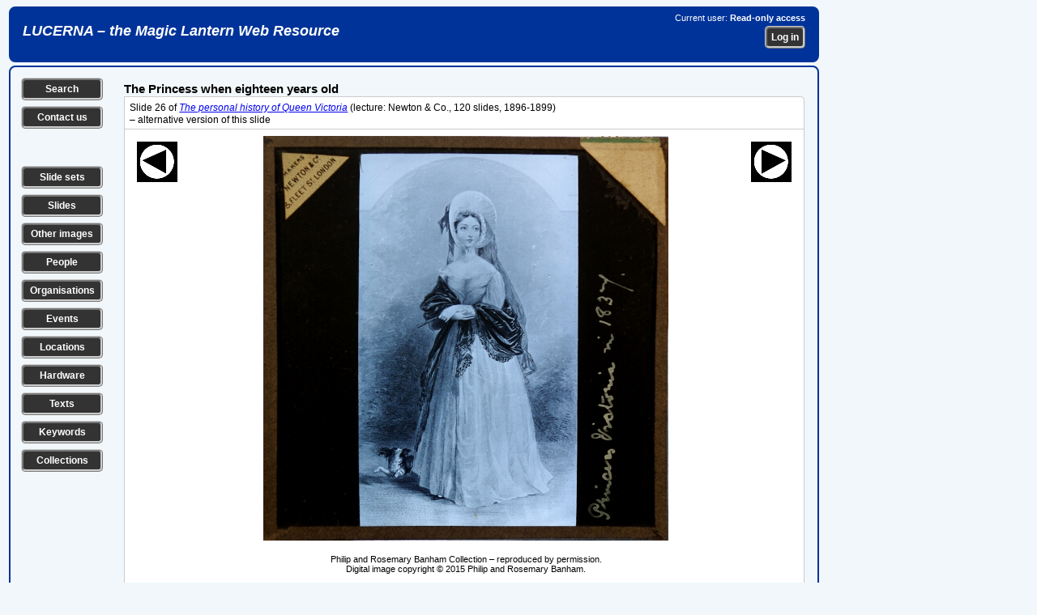

--- FILE ---
content_type: text/html; charset=UTF-8
request_url: https://lucerna.exeter.ac.uk/slide/index.php?id=5099631
body_size: 22248
content:
<!DOCTYPE html><html xmlns="http://www.w3.org/1999/xhtml" lang="en" xml:lang="en"><head><link rel="stylesheet" href="../css/slides.css" type="text/css" media="screen" /><link rel="stylesheet" href="../css/slidesprint.css" type="text/css" media="print" /><meta http-equiv="Content-Type" content="text/html; charset=utf-8" /><script src="//ajax.googleapis.com/ajax/libs/jquery/3.1.1/jquery.min.js" type="text/javascript"></script>  <link rel="stylesheet" href="//code.jquery.com/ui/1.11.4/themes/smoothness/jquery-ui.css" />

  <script src="//code.jquery.com/jquery-1.10.2.js" type="text/javascript"></script>

  <script src="//code.jquery.com/ui/1.11.4/jquery-ui.js" type="text/javascript"></script>


<script type="text/javascript" src="..//tinymce_4.1.2/tinymce/js/tinymce/tinymce.min.js"></script><script type="text/javascript">
tinymce.init({
    selector: "textarea",
	plugins: "link",
	menubar : false,
	statusbar : false,
    toolbar: "undo redo | bold italic underline | bullist numlist",
	height: 80
});
</script>
<script type="text/javascript">
  (function(i,s,o,g,r,a,m){i['GoogleAnalyticsObject']=r;i[r]=i[r]||function(){
  (i[r].q=i[r].q||[]).push(arguments)},i[r].l=1*new Date();a=s.createElement(o),
  m=s.getElementsByTagName(o)[0];a.async=1;a.src=g;m.parentNode.insertBefore(a,m)
  })(window,document,'script','//www.google-analytics.com/analytics.js','ga');

  ga('create', 'UA-60915884-1', 'auto');
  ga('send', 'pageview');

</script><script type="text/javascript">

// ========================================================
// do the Ajax stuff for a location 
$(document).ready(function()
{    
    // location 1
    $(".chooselocationtag1").change(function()
    {
        var dataString = "locationid1="+ $(this).val();
        $.ajax
        ({
            type: "POST",
            url: "../layout/ajax-locationstreetlookup.php",
            data: dataString,
            contentType: "application/x-www-form-urlencoded;charset=ISO-8859-1",           
            cache: false,
            success: function(html)
            {
                $(".choosesublocationtag1").html(html);
            } 
        });
    });
    // location 2   
    $(".chooselocationtag2").change(function()
    {
        var dataString = "locationid2="+ $(this).val();
        $.ajax
        ({
            type: "POST",
            url: "../layout/ajax-locationstreetlookup.php",
            data: dataString,
            contentType: "application/x-www-form-urlencoded;charset=ISO-8859-1",
            cache: false,
            success: function(html)
            {
                $(".choosesublocationtag2").html(html);
            } 
        });
    });     
});    

// ========================================================
// do the Ajax stuff for an image tag 
$(document).ready(function()
{
    // tag 1
    $(".choosetag1").change(function()
    {
        var dataString = "tagid1="+ $(this).val();
        $.ajax
        ({
            type: "POST",
            url: "../layout/ajax-keywordtaglookup.php",
            data: dataString,
            contentType: "application/x-www-form-urlencoded;charset=ISO-8859-1",
            cache: false,
            success: function(html)
            {
                $(".choosesubtag1").html(html);
            } 
        });
    });
    // tag 2   
    $(".choosetag2").change(function()
    {
        var dataString = "tagid2="+ $(this).val();
        $.ajax
        ({
            type: "POST",
            url: "../layout/ajax-keywordtaglookup.php",
            data: dataString,
            contentType: "application/x-www-form-urlencoded;charset=ISO-8859-1",
            cache: false,
            success: function(html)
            {
                $(".choosesubtag2").html(html);
            } 
        });
    });
    // tag 3   
    $(".choosetag3").change(function()
    {
        var dataString = "tagid3="+ $(this).val();
        $.ajax
        ({
            type: "POST",
            url: "../layout/ajax-keywordtaglookup.php",
            data: dataString,
            contentType: "application/x-www-form-urlencoded;charset=ISO-8859-1",
            cache: false,
            success: function(html)
            {
                $(".choosesubtag3").html(html);
            } 
        });
    });
    // tag 4   
    $(".choosetag4").change(function()
    {
        var dataString = "tagid4="+ $(this).val();
        $.ajax
        ({
            type: "POST",
            url: "../layout/ajax-keywordtaglookup.php",
            data: dataString,
            contentType: "application/x-www-form-urlencoded;charset=ISO-8859-1",
            cache: false,
            success: function(html)
            {
                $(".choosesubtag4").html(html);
            } 
        });
    });
    // tag 5   
    $(".choosetag5").change(function()
    {
        var dataString = "tagid5="+ $(this).val();
        $.ajax
        ({
            type: "POST",
            url: "../layout/ajax-keywordtaglookup.php",
            data: dataString,
            contentType: "application/x-www-form-urlencoded;charset=ISO-8859-1",
            cache: false,
            success: function(html)
            {
                $(".choosesubtag5").html(html);
            } 
        });
    });                  
});
// ========================================================
// get /select/ of sublocations on choosing a location (town) from first /select/
 $(document).ready(function()
 {
 $(".choosetown").change(function()
 {
var townid=$(this).val();
var dataString = "locationid1="+ townid;

 $.ajax
 ({
 type: "POST",
 url: "../layout/ajax-locationstreetlookup-all.php",
 data: dataString,
 cache: false,
 success: function(html)
 {
 $(".choosestreet").html(html);
 }
 });

 });

 });
// ========================================================
// get /select/ of sublocations on entering part of location name
 $(document).ready(function()
 {
 $(".choosebuilding").keyup(function()
 {
var building=$(this).val();
var dataString2 = "buildingtext='"+ building+"'";

 $.ajax
 ({
 method: "POST",
 url: "../layout/ajax-locationbuildinglookup-all.php",
// data: dataString2,
 data: ({'buildingtext': building}),
 cache: false,
 success: function(html)
 {
 $(".buildinglist").html(html);
 }
 });

 });

 });
 // ========================================================
// get /select/ of sets on entering part of set title
 $(document).ready(function()
 {
 $(".chooseset").keyup(function()
 {
var set=$(this).val();
var dataString2 = "settext='"+ set+"'";

 $.ajax
 ({
 method: "POST",
 url: "../layout/ajax-settextlookup.php",
// data: dataString2,
 data: ({'settext': set}),
 cache: false,
 success: function(html)
 {
 $(".setlist").html(html);
 }
 });

 });

 });
  // ========================================================
// get /select/ of slides in a chosen slide set
 $(document).ready(function()
 {
 $(".setlist").change(function()
 {
var setid=$(this).val();
var dataString2 = "setid='"+ setid+"'";

 $.ajax
 ({
 method: "POST",
 url: "../layout/ajax-setslidelookup.php",
// data: dataString2,
 data: ({'setid': setid}),
 cache: false,
 success: function(html)
 {
 $(".slidelist").html(html);
 }
 });

 });

 });
// ========================================================
// get /select/ of events on choosing a type of event from first /select/ 
// xxx can't get this to work...
 $(document).ready(function()
 {
 $(".eventgroupid").change(function()
 {
var groupid=$(this).val();
var dataString = "groupid="+ groupid;

 $.ajax
 ({
 type: "POST",
 url: "../layout/ajax-eventlookup.php",
 data: dataString,
 cache: false,
 success: function(html)
 {
 $(".chooseevent").html(html);
 }
 });
 });
 });
// ========================================================
// get /select/ of events on choosing a location (town) from first /select/
 $(document).ready(function()
 {
 $(".eventtown").change(function()
 {
var townid=$(this).val();
var dataString = "townid="+ townid;

 $.ajax
 ({
 type: "POST",
 url: "../layout/ajax-eventlookup.php",
 data: dataString,
 cache: false,
 success: function(html)
 {
 $(".chooseevent").html(html);
 }
 });
 });
 }); 
// ========================================================
// get /select/ of events from part of event title 
  $(document).ready(function()
 {
 $(".eventwords").keyup(function() 
 {
var eventwords=$(this).val();
var dataString = "eventwords="+ eventwords;

 $.ajax
 ({
 method: "POST",
 url: "../layout/ajax-eventlookup.php",
 data: ({'eventwords': eventwords}),
 cache: false,
 success: function(html)
 {
 $(".chooseevent").html(html);
 }
 });
 });
 }); 
// ========================================================
// get /select/ of people from part of person names 
  $(document).ready(function()
 {
 $(".personwords").keyup(function() 
 {
var personwords=$(this).val();
var dataString = "personwords="+ personwords;

 $.ajax
 ({
 method: "POST",
 url: "../layout/ajax-personlookup.php",
 data: ({'personwords': personwords}),
 cache: false,
 success: function(html)
 {
 $(".chooseperson").html(html);
 }
 });
 });
 }); 
// ========================================================
// get /select/ of organisations from part of organisation names 
  $(document).ready(function()
 {
 $(".organisationwords").keyup(function() 
 {
var organisationwords=$(this).val();
var dataString = "organisationwords="+ organisationwords;

 $.ajax
 ({
 method: "POST",
 url: "../layout/ajax-organisationlookup.php",
 data: ({'organisationwords': organisationwords}),
 cache: false,
 success: function(html)
 {
 $(".chooseorganisation").html(html);
 }
 });
 });
 });  
// ========================================================
// get /select/ of texts from part of text title 
  $(document).ready(function()
 {
 $(".textwords").change(function() 
 {
var textwords=$(this).val();
var dataString = "textwords="+ textwords;

 $.ajax
 ({
 method: "POST",
 url: "../layout/ajax-textlookup.php",
 data: ({'textwords': textwords}),
 cache: false,
 success: function(html)
 {
 $(".choosetext").html(html);
 }
 });
 });
 });
 // ========================================================
// get /select/ of series from part of series title 
  $(document).ready(function()
 {
 $(".serieswords").change(function() 
 {
var serieswords=$(this).val();
var dataString = "serieswords="+ serieswords;

 $.ajax
 ({
 method: "POST",
 url: "../layout/ajax-serieslookup.php",
 data: ({'serieswords': serieswords}),
 cache: false,
 success: function(html)
 {
 $(".chooseseries").html(html);
 }
 });
 });
 });
// ========================================================
// get /select/ of hardware from part of hardware title 
  $(document).ready(function()
 {
 $(".hardwarewords").change(function() 
 {
var hardwarewords=$(this).val();
var dataString = "hardwarewords="+ hardwarewords;

 $.ajax
 ({
 method: "POST",
 url: "../layout/ajax-hardwarelookup.php",
 data: ({'hardwarewords': hardwarewords}),
 cache: false,
 success: function(html)
 {
 $(".choosehardware").html(html);
 }
 });
 });
 });  
// ========================================================
// select or deselect all checkboxes together
function checkAll(ele)
{      
     if (ele.checked) {
         $('.makelist:input:checkbox').each(function() { this.checked = true; });         
     } else {
         $('.makelist:input:checkbox').each(function() { this.checked = false; });
     }
}

// ========================================================
// make a list of items by ticking checkboxes
$(document).ready(function () {
	/* Get the checkboxes values based on the class attached to each check box */
	$(".makelist").change(function() {
	    makeIDList();

    function makeIDList(){
	/* declare a checkbox array */
	var makelistArray = [];
	
	/* look for all checkboxes that have a class 'makelist' attached to it and check if it was checked */
	$(".makelist:checked").each(function() {
		makelistArray.push($(this).val());
	});
	
	/* join the array separated by the comma */
	var listmade = makelistArray.join(',');    
    var dataString = "listmade="+ listmade;

	/* check if there are selected checkboxes, by default the length is 0 */
	if(listmade.length > 0){
        $.ajax
        ({
        type: "POST",
        url: "../layout/ajax-makeidlist.php",     
        data: dataString,
        cache: false,
        success: function(data)
        {
        $(".itemlistsel").html(data);
        }
        });
	}
}
});
});

// ========================================================    
// clear all the content of a form on loading the page
function ClearForm(){
    document.getElementById("searchform").reset();  
}

// ========================================================    
// show or hide the helptip box(es) for editing pages 
function edithelp(thisidname)
{
    var helpboxes = document.getElementsByClassName('helpbox'), i = 0, len = helpboxes.length;
    for (i; len > i; i++)
    {
        helpboxes[i].style.display = 'none';        
    }
    document.getElementById(thisidname).style.display = 'block'; 
};

// ========================================================    
// show or hide the helptip box(es) for public pages 
function publichelp(thisidname)
{
    var helpboxes = document.getElementsByClassName('helpbox'), i = 0, len = helpboxes.length;
    for (i; len > i; i++)
    {
        helpboxes[i].style.display = 'none';        
    }
    document.getElementById(thisidname).style.display = 'block'; 
};

// ========================================================    
// show a div by checking a checkbox or clicking an image
function showdiv(thisidname)
{
    var showhides = document.getElementsByClassName('showhide'), i = 0, len = showhides.length;
    for (i; len > i; i++)
    {
        showhides[i].style.display = 'none';        
    }    
  if (document.getElementById(thisidname).style.display === "none") {
    document.getElementById(thisidname).style.display = "block";
  } else {
    document.getElementById(thisidname).style.display = "none";
  }    
};

// ========================================================    
// show the next main item /select/ box when a first one is changed
function shownextselect(select){
    document.getElementById(select).style.display = "block";
};

</script><title>Individual slide record</title></head><body><div class="banner"><div class="bannerleft"><h1><a href="/index.php">LUCERNA &ndash; the Magic Lantern Web Resource</a></h1></div><div class="bannerright"><p>Current user: <strong>Read-only access</strong></p><form method="post" action="../login.php"><p><input name="referer" type="hidden" value="/slide/index.php?id=5099631" /><input class="button" name="login" type="submit" value="Log in" /></p></form></div></div><div class="data-show">
<div class="leftcolumn"><p class="leftbutton"><a href="../options.php?language=EN" title="Search the Lucerna database" class="leftbutton">Search</a></p><p class="leftbutton"><a href="../contact.php?language=EN" title="Contact us with a question or comment" class="leftbutton">Contact us</a></p><p>&nbsp;</p><p class="leftbutton"><a href="../set/set-search.php?language=EN" title="Search for slide sets" class="leftbutton">Slide sets</a></p><p class="leftbutton"><a href="../slide/slide-search.php?language=EN" title="Search for individual slides" class="leftbutton">Slides</a></p><p class="leftbutton"><a href="../image/image-search.php?language=EN" title="Search for other types of image" class="leftbutton">Other images</a></p><p class="leftbutton"><a href="../person/person-search.php?language=EN" title="Search for individual people" class="leftbutton">People</a></p><p class="leftbutton"><a href="../organisation/organisation-search.php?language=EN" title="Search for organisations, companies etc." class="leftbutton">Organisations</a></p><p class="leftbutton"><a href="../event/event-search.php?language=EN" title="Search for events, shows, exhibitions etc." class="leftbutton">Events</a></p><p class="leftbutton"><a href="../location/location-search.php?language=EN" title="Search for locations, addresses of premises etc." class="leftbutton">Locations</a></p><p class="leftbutton"><a href="../hardware/hardware-search.php?language=EN" title="Search for equipment, hardware, accessories etc." class="leftbutton">Hardware</a></p><p class="leftbutton"><a href="../text/text-search.php?language=EN" title="Search for texts, readings, reference sources etc." class="leftbutton">Texts</a></p><p class="leftbutton"><a href="../keyword/keyword-search.php?language=EN" title="Search for subjects and keywords" class="leftbutton">Keywords</a></p><p class="leftbutton"><a href="../collection/collection-search.php?language=EN" title="Search for collections of lantern-related materials" class="leftbutton">Collections</a></p></div><div class="midcolumn"><h1>The Princess when eighteen years old</h1><div class="datatabletabbed"><div class="datatablerowodd"><div class="datatablefullnotop"><p>Slide 26 of <a href="../set/index.php?language=EN&amp;id=3008732"><em>The personal history of Queen Victoria</em></a> (lecture: Newton &amp; Co., 120 slides, 1896-1899)</p> &ndash; alternative version of this slide</div></div></div><div class="datatablesquare"><div class="datatablerowodd"><div class="datatableslidesleftbar"><a href="index.php?language=EN&amp;id=5099630"><img src="../layout/previous.gif" alt="Previous slide in this set" title="Previous slide in this set"/></a></div><div class="datatableslidesnotop"><img src="../imagebank/slide/5099/5099631a.jpg" border="0" height="500" alt="The Princess when eighteen years old" title="The Princess when eighteen years old" /></div><div class="datatableslidesrightbar"> <a href="index.php?language=EN&amp;id=5099632"><img src="../layout/next.gif" alt="Next slide in this set" title="Next slide in this set" /></a><br /><br /><br /><br /></div></div></div><div class="datatablesquarenotop"><div class="datatablesmallrowodd"><div class="datatablefullnotopcenter"><p class="caption">Philip and Rosemary Banham Collection &ndash; reproduced by permission.<br />Digital image copyright &copy; 2015 Philip and Rosemary Banham.</p></div></div></div><div class="datatablesquarenotop"><div class="datatablerowodd"><div class="datatableleft">Format</div><div class="datatablefull"><a href="../slidetype/index.php?language=EN&amp;id=5000286">standard glass slide: 3¼ inches (83mm) square</a></div></div><div class="datatablerowodd"><div class="datatableleft">Type of image</div><div class="datatablefull">drawing / painting / print</div></div><div class="datatablerowodd"><div class="datatableleft">Dimensions</div><div class="datatablefull">height 3.25 inches (8.3 cm), width 3.25 inches (8.3 cm)<br />(all dimensions are nominal; individual examples of this slide may have varied slightly from these values).</div></div><div class="datatablerowodd"><div class="datatableleft">Material(s)</div><div class="datatablefull">glass / paper</div></div><div class="datatablerowodd"><div class="datatableleft">Production process</div><div class="datatablefull">photography, on glass substrate</div></div><div class="datatablerowodd"><div class="datatableleft">Person shown</div><div class="datatablefull"><p><a href="../person/index.php?language=EN&amp;id=6002540">VICTORIA, Queen </a>&nbsp;&nbsp;(1819-1901)</p></div></div><div class="datatablerowodd"><div class="datatableleft">Collections</div><div class="datatablefull"><p>Example in Philip Banham Collection</p></div></div></div><div class="datatablebottom"><div class="datatablerowodd"><div class="datatableleftnobottom">Lucerna ID &nbsp;5099631</div><div class="datatablefullnotop"><p>Record created by Richard Crangle. Last updated 21&nbsp;November 2015</p></div></div></div><div class="bottomlinks"><p class="bottombutton"><a href="slide-search.php" class="bottombutton">Search for another slide</a>
<a href="javascript:self.print();" class="bottombutton">Print this record</a>
</p></div><div class="datatablebottomblurbs">
<div class="datatablerownotop"><div class="datatablefull"><p><strong>How to cite this record:</strong> all the information in Lucerna is freely available for use for any legal non-commercial purpose. 
    If you use any of the information or any images from this page, please credit Lucerna in the following (or an equivalent) style:</p><p>&nbsp;&nbsp;<strong>Lucerna Magic Lantern Web Resource, <em>lucerna.exeter.ac.uk</em>, item 5099631. Accessed 16 January 2026.</strong></p></div></div><div class="datatablerow"><div class="datatablefull"><p>All Lucerna data is published in good faith as the latest known version of the information, but without any guarantee as to its accuracy or completeness. If you can correct or add to our information, or supply any images, please <a href="../contact.php">Contact us</a>.</p></div></div><div class="datatablerow"><div class="datatablefull"><p><strong>Using images from Lucerna:</strong> all the digital images on the Lucerna site are available to use for any legal non-commercial 
    purpose, free of charge, if you acknowledge their source and include any copyright statement as it appears under the image. 
    The images are relatively low-resolution, and not intended for print reproduction or projection. 
    If you need a higher-resolution version of the image(s) on this page, please <a href="../contact.php">Contact us</a> to ask about availability.
</p></div></div></div></div><div class="rightcolumn"></div></div><div class="footer"><div class="footerleft"><img height="32" width="88" src="../images/wcag2AAA-blue.png" title="Level Triple-A conformance, W3C WAI Web Content Accessibility Guidelines 2.0" alt="Level Triple-A conformance, W3C WAI Web Content Accessibility Guidelines 2.0" />&nbsp;&nbsp;<img style="border:0;width:88px;height:31px" src="../images/vcss-blue.gif" title="Valid CSS Level 3" alt="Valid CSS Level 3" /></div><div class="footerright"><form class="footerform" method="post" action="../privacy.php"><input class="button" name="button" type="submit" title="Lucerna Privacy Policy" value="Privacy Policy" />
</form><form class="footerform" method="post" action="../statement.php"><input class="button" name="button" type="submit" title="Formal statement about Lucerna" value="About us" />
</form></div></div></body></html>

--- FILE ---
content_type: text/css
request_url: https://lucerna.exeter.ac.uk/css/slides.css
body_size: 66905
content:
/* ============================== */
/* = GENERAL PAGE LAYOUT STYLES = */
/* ============================== */
body {
	background-color: #f1f7fb;
}
/* ============================== */
.banner {	
	background-color:#039;
	border-top:#039 2px solid;
	border-right:#039 2px solid;
	border-bottom:#039 2px solid;
	border-left:#039 2px solid;
    border-radius: 8px;
	margin:0px 0px 4px 3px;
    height: 65px;
	width: 996px;
    overflow: hidden;    
}
.bannerwide {	
	background-color:#039;
	border-top:#039 2px solid;
	border-right:#039 2px solid;
	border-bottom:#039 2px solid;
	border-left:#039 2px solid;
    border-radius: 8px;
	margin:0px 0px 4px 3px;
    height: 65px;
	width: 1350px;
    overflow: hidden;    
}
.bannerleft {
    float: left;
	text-align: left;
	padding:10px 15px 5px 15px;	
}
.bannerleft h1 {
	font-family: Arial, Helvetica, sans-serif;
	font-size:18px;
    font-weight: bold;
    font-style: italic;
    text-align: left;
	color: #FFFFFF;    
}
.bannerleft h1 a {
	font-family: Arial, Helvetica, sans-serif;
    font-size: 18px;
    font-weight: bold;
    font-style: italic;
    text-align: left;
	color: #FFFFFF;
	text-decoration: none;	       
}
.bannerright {
    float: right;
	text-align: right;
	padding:4px 15px 5px 15px;
}
.bannerright p {
	font-family:Arial, Helvetica, sans-serif;
    font-size: 11px;
	color: #FFFFFF;
    margin: 2px 0px 2px 0px;
}
.bannerannounce {	
	background-color: yellow;
	border-top:#039 2px solid;
	border-right:#039 2px solid;
	border-bottom:#039 2px solid;
	border-left:#039 2px solid;
    border-radius: 8px;
	margin:0px 0px 4px 3px;  
	width: 996px;
    overflow: hidden;    
}
.bannerannounce p {
	font-family:Arial, Helvetica, sans-serif;
    font-size: 14px;
	color: #000000;
	margin:4px 6px 4px 15px;      
}
/* ============================== */
.leftcolumn {
    float: left;
	width: 12%;
	padding: 0px 5px 5px 8px;
    text-align: center;
}
/* ============================== */
.midcolumn {
    float: left;
    width: 85%;   
	padding: 4px 4px 4px 4px;
}
.midcolumnroot {
    float: left; 
    width: 62.5%;      
	padding: 4px 4px 4px 4px;
}
/* ============================== */
.rightcolumn {
    clear: both;
    float: right;
    text-align: center;
}
.rightcolumnroot {
    float: right;
    width: 200px;
    text-align: center;
    word-wrap: break-word;
}
/* ============================== */
/* for images */
.bordered{
    border: 1px solid #cccccc;
}
/* ============================== */
.data-show {
	background-color:#f1f7fb;
	border-top:#039 2px solid;
	border-right:#039 2px solid;
	border-bottom:#039 2px solid;
	border-left:#039 2px solid;
    border-radius: 8px;
	margin:0px 0px 0px 3px;
	padding: 6px 5px 15px 5px;
	width: 986px;
    overflow: hidden;
}
/* drop this when all converted */
#data-show {
	background-color:#f1f7fb;
	border-top:#039 2px solid;
	border-right:#039 2px solid;
	border-bottom:#039 2px solid;
	border-left:#039 2px solid;
    border-radius: 8px;
	margin:0px 0px 0px 3px;
	padding: 6px 5px 15px 5px;
	width: 986px;
    overflow: hidden;
}/**/
.showhide {
    display: none;
}
.data-edit {
	background-color:#f1f7fb;
	border-top:#CCCCCC 0px solid;
	border-right:#CCCCCC 2px solid;
	border-bottom:#CCCCCC 2px solid;
	border-left:#CCCCCC 2px solid;
    border-radius: 0px 0px 8px 8px;
	margin: 0px 0px 4px 3px;    
	padding: 5px 5px 15px 5px;
	width: 986px;
    float: left;
}
.data-edit-right {
	background-color:#f1f7fb;
	border-top:#CCCCCC 0px solid;
	border-right:#CCCCCC 2px solid;
	border-bottom:#CCCCCC 2px solid;
	border-left:#CCCCCC 2px solid;
    border-radius: 0px 0px 8px 8px;
	margin: 0px 0px 4px 1015px;    
	padding: 5px 5px 15px 5px;
	width: 328px;
}
/* drop this when all converted */
#data-edit {
	background-color:#f1f7fb;
	border-top:#CCCCCC 0px solid;
	border-right:#CCCCCC 4px solid;
	border-bottom:#CCCCCC 4px solid;
	border-left:#CCCCCC 4px solid;
	margin:0px 0px 0px 3px;
	padding: 10px 5px 15px 5px;
	width: 986px;
}/**/
/* ============================== */
.topblurb {
    float: left; 
    width: 40%;
    padding: 0px 6px 4px 0px;
    margin: 0px 0px 14px 0px; 
    overflow: hidden;               
}
.topblurbflush {
    float: left; 
    width: 40%;
    padding: 0px 6px 4px 0px;
    margin: 0px 0px 0px 0px; 
    overflow: hidden;               
}
.topblurb60 {
    float: left; 
    width: 60%;
    padding: 0px 6px 4px 0px;
    margin: 0px 0px 14px 0px; 
    overflow: hidden;               
}
.topblurbwider {
    float: left; 
    width: 80%;
    padding: 0px 6px 4px 0px;
    margin: 0px 0px 14px 0px; 
    overflow: hidden;               
}
.topblurbnarrow {
    float: left; 
    width: 15%;
    padding: 0px 6px 4px 0px;
    margin: 0px 0px 14px 0px; 
    overflow: hidden;               
}
.topblurbannounce {
    float: left; 
    width: 80%;
    padding: 0px 6px 4px 0px;
    margin: 0px 0px 14px 0px; 
    overflow: hidden;   
	background-color:yellow;
	border-top:#039 1px solid;
	border-right:#039 1px solid;
	border-bottom:#039 1px solid;
	border-left:#039 1px solid;
    border-radius: 8px;      
}
.topblurbannouncecalmer {
    float: left; 
    width: 97.5%;
    padding: 6px 10px 6px 10px;
    margin: 0px 0px 14px 0px; 
    overflow: hidden; 
	font-family:Arial, Helvetica, sans-serif;    
    font-size:11px;   
	background-color: #FFFF80;
	border-top:#039 1px solid;
	border-right:#039 1px solid;
	border-bottom:#039 1px solid;
	border-left:#039 1px solid;
    border-radius: 8px;      
}
.topblurbannounce p {
	font-size:13px;
    padding: 3px 10px 3px 10px;    
}
.topblurb h2, .topblurbwider h2 {
	font-family:Arial, Helvetica, sans-serif;
	font-size:13px;
	font-weight:bold;
    font-style: italic;
	margin-top:4px;	
	margin-bottom:1px;
}
.topblurb ul, .topblurbwider ul {	    
    padding-right:14px;
    padding-bottom:0px;
    padding-left:24px;    
}
.topblurb li, .topblurbwider li {        
	font-family:Arial, Helvetica, sans-serif;
	font-size:13px;
	padding-top:3px;  
	padding-bottom:3px;	
}
/* ============================== */
.topblurb-edit {
	background-color:#CCCCCC;
	border-top:#CCCCCC 2px solid;
	border-right:#CCCCCC 2px solid;
	border-bottom:#CCCCCC 0px solid;
	border-left:#CCCCCC 2px solid;
    border-radius: 8px 8px 0px 0px;
	margin: 4px 0px 0px 3px;    
	padding: 10px 5px 10px 5px;
	width: 986px;
    height: 60px;    
}
.topblurb-edit-wide {
	background-color:#CCCCCC;
	border-top:#CCCCCC 2px solid;
	border-right:#CCCCCC 2px solid;
	border-bottom:#CCCCCC 0px solid;
	border-left:#CCCCCC 2px solid;
    border-radius: 8px 8px 0px 0px;
	margin: 4px 0px 0px 3px;    
	padding: 10px 5px 10px 5px;
	width: 1340px;
    height: 60px;    
}
.topblurb-editleft {
	background-color:#CCCCCC;    
    float: left;
	text-align: left;    
    width: 55%;
	padding: 0px 5px 5px 3px;
	margin: 0px 10px 0px 0px;       	
}
.topblurb-editmiddle {
	background-color:#CCCCCC;    
    float: left;
	text-align: center;    
    width: 13%;    
	padding:0px 5px 5px 25px;	
}
.topblurb-editright {
	background-color:#CCCCCC;     
    float: right;
	text-align: right;
    width: 23%;    
	padding:0px 5px 5px 5px;
}
.topblurb-edit p, .topblurb-edit-wide p {
	font-family:Arial, Helvetica, sans-serif;
    font-size: 12px;
	font-weight:bold;    
	color: #000000;
    margin: 2px 0px 2px 0px;
}

/* drop all these when all changed to edittable */
table.tabBar {
	background:#CCCCCC;    
	width:950px;	
	border:1px solid #CCCCCC;	
	border-collapse:collapse;	
}
td.tabBar {
	background-color:#CCCCCC;
	border: 1px solid #CCCCCC;
	padding: 2px 4px 2px 4px;		
	font-family:Arial, Helvetica, sans-serif;
	font-size:12px;	
}
#tabBar {
	background-color:#CCCCCC;
	margin:0px 0px 0px 3px;
	padding: 0px 0px 4px 4px;
	width: 1000px;
}
#tabBar a {
	font-weight: bold;
	color: #FFFFFF;
	font-size:10px;	
	font-family: Arial, Helvetica, sans-serif;
	background-color: #039;
	text-decoration: none;	
	padding: 5px 5px 5px 5px; 
}
#tabBar a.headerimage {
	color: #FFFFFF;
	float: right;
	font-size:10px;	
	text-decoration: none;	
	padding: 0px 5px 0px 0px; 
}
#tabBar a.langswitch {
	color: #FFFFFF;
	font-size:20px;	
	text-decoration: none;	
	background-color: #CCCCCC;    
	padding: 0px 0px 0px 0px; 
}
#tabBar a:hover {
	background-color: #006699;
	color: #F9F854;
}
#tabBar a.selected {
	color: #000000;
	font-weight: bold;
	background-color: #f1f7fb;	
	border-color: #039;
}
#tabBar a.selected:hover {
	color: #F9F854;		
}

#tabBar h1 {
	padding: 5px 0px 15px 4px;
}
#tabBar h1 a {
	font-size:14px;	
	font-weight:bold;
	font-family: Arial, Helvetica, sans-serif;
	color:#000000;
	text-decoration: none;	
	background-color:#CCCCCC;	
	padding: 4px 0px 0px 0px; 
}
#tabBar h1 a:hover {
	background-color: #CCCCCC;
	color: #F9F854;
}
/**/
/* ============================== */
.bottomlinks {
    float: left; 
    width: 100%;
    padding: 0px 6px 4px 0px;
    margin: 0px 0px 14px 0px; 
    overflow: hidden;   
    clear: both;            
}
/* ============================== */
.searchtips {
    float: right; 
    width: 54%;
    border-top: 1px solid #039;
    border-right: 1px solid #039;
    border-bottom: 1px solid #039;
    border-left: 1px solid #039;
    border-radius: 5px; 
    padding: 4px 6px 0px 6px;
    margin: 6px 0px 14px 0px;      
    overflow: hidden;              
}
.searchtips h2 {
	font-family:Arial, Helvetica, sans-serif;
	font-size:13px;
	font-weight:bold;
    font-style: italic;
	margin-top:4px;	
	margin-bottom:1px;
}
.searchtips ul {	    
    padding-right:14px;
    padding-bottom:0px;
    padding-left:24px;    
}
.searchtips li {
    border-top: 1px solid #CCCCCC;        
	font-family:Arial, Helvetica, sans-serif;
	font-size:12px;
	padding-top:3px;  
	padding-bottom:3px;	
}
/* ============================== */
.searchtable {
    float: left; 
    width: 100%;    
	background-color: #cccccc;     
	font-family:Arial, Helvetica, sans-serif;
	font-size:11px;
    border-left: 1px solid #CCCCCC; 
    border-right: 1px solid #CCCCCC;  
    border-bottom: 1px solid #CCCCCC;  
    border-radius: 5px;      
    padding: 0px 0px 0px 0px;
    margin: 0px 0px 14px 0px;      
    overflow: hidden;  
    clear: both;     
}
.searchtableheadleft {
    float: left; 
    vertical-align: top;
    width: 65%;
	background-color: #cccccc;     
	font-family:Arial, Helvetica, sans-serif;
	font-size:13px;
	font-weight:bold;     
    padding: 4px 6px 4px 6px;
    margin: 0px 0px 0px 0px;   
    overflow: hidden;       
}
.searchtableheadright {
    float: right; 
    vertical-align: top;
    width: 30%;
	background-color: #cccccc;     
	font-family:Arial, Helvetica, sans-serif;
	font-size:13px;
	font-weight:bold;    
    text-align: right; 
    padding: 4px 6px 4px 6px;
    margin: 0px 0px 0px 0px;   
    overflow: hidden;       
}
.searchtablerow {
    float: left; 
    width: 100%;
	background-color: #ffffff;
    border-top: 1px solid #CCCCCC;              
    margin: 0px 0px 0px 0px;   
    overflow: hidden;       
}
.searchtablerownotop {
    float: left; 
    width: 100%;
	background-color: #ffffff;             
    margin: 0px 0px 0px 0px;   
    overflow: hidden;       
}
.searchtableicon {
    float: left; 
    width: 2%;    
	background-color: #ffffff;     
	font-family:Arial, Helvetica, sans-serif;
	font-size:11px;
	font-weight:bold;     
    padding: 4px 6px 4px 6px;
    margin: 0px 0px 0px 0px;   
    overflow: hidden;  
}
.searchtableleft {
    float: left; 
    width: 17%;
	background-color: #ffffff;     
	font-family:Arial, Helvetica, sans-serif;
	font-size:11px;    
    padding: 4px 6px 4px 6px;
    margin: 0px 0px 0px 0px;   
    overflow: hidden;     
}
.searchtablelefttop {
    float: left; 
    width: 17%;
	background-color: #ffffff;    
    border-top: 1px solid #CCCCCC;       
	font-family:Arial, Helvetica, sans-serif;
	font-size:11px;    
    padding: 4px 6px 4px 6px;
    margin: 0px 0px 0px 0px;   
    overflow: hidden;     
}
.searchtablemid {
    float: left;
	background-color: #ffffff;     
	font-family:Arial, Helvetica, sans-serif;
	font-size:11px;    
    padding: 4px 6px 4px 6px;
    margin: 0px 0px 0px 0px;      
    overflow: hidden;       
}
.searchtablemidtop {
    float: left;
	background-color: #ffffff;  
    border-top: 1px solid #CCCCCC;         
	font-family:Arial, Helvetica, sans-serif;
	font-size:11px;    
    padding: 4px 6px 4px 6px;
    margin: 0px 0px 0px 0px;      
    overflow: hidden;       
}
.searchtablemidtoplong {
    float: left;
    width: 60%;
	background-color: #ffffff;  
    border-top: 1px solid #CCCCCC;         
	font-family:Arial, Helvetica, sans-serif;
	font-size:11px;    
    padding: 4px 6px 4px 6px;
    margin: 0px 0px 0px 0px;      
    overflow: hidden;       
}
.searchtableright {
    float: right; 
	background-color: #ffffff;
	font-family:Arial, Helvetica, sans-serif;
	font-size:11px;    
    text-align: right;
    padding: 4px 6px 4px 16px;
    margin: 0px 0px 0px 0px;   
    overflow: hidden;       
}
/* ============================== */
.resultstable {
    float: left; 
    width: 100%;    
	background-color: #cccccc;     
	font-family:Arial, Helvetica, sans-serif;
    border-left: 1px solid #CCCCCC; 
    border-right: 1px solid #CCCCCC;  
    border-bottom: 1px solid #CCCCCC;  
    border-radius: 5px;      
    padding: 0px 0px 0px 0px;
    margin: 0px 0px 14px 0px;      
    overflow: hidden;  
    clear: both;     
}
.resultstabletabbed {
    display: table;
    width: 100%;           
	font-family:Arial, Helvetica, sans-serif;     
	background-color: #ffffff;  
    border-top: 1px solid #CCCCCC;        
    border-left: 1px solid #CCCCCC; 
    border-right: 1px solid #CCCCCC;
    border-bottom: 1px solid #CCCCCC;      
    border-radius: 0px 5px 5px 5px;      
    padding: 0px 0px 0px 0px;
    margin: 0px 0px 14px 0px;  
    clear: both; 
}    
/* results table head */
/* rows */
.resultstableheadrow {
    float: left; 
    width: 100%;
	background-color: #cccccc;     
	font-family:Arial, Helvetica, sans-serif;
	font-size:12px;
	font-weight:bold;     
    word-wrap: break-word;     
    margin: 0px 0px 0px 0px;   
    overflow: hidden;       
}
/* results table tabs */
.resultstabletab {
	padding: 12px 0px 0px 0px; 
    margin: 0px 0px 0px 0px;
}
.resultstabletab p {
    display: inline-block;
    padding: 4px 2px 4px 6px;
    margin: 0px 0px 0px 0px;  
	font-size:12px;	
	font-family: Arial, Helvetica, sans-serif;       
}
.resultstabletab a {
	font-weight: bold;
	color: #FFFFFF;
	font-size:12px;	
	font-family: Arial, Helvetica, sans-serif;
	background-color: #039;
	text-decoration: none;	
	padding: 5px 5px 5px 5px; 
	border-bottom:#039 1px solid;      
    border-radius: 5px 5px 0px 0px;     
}
.resultstabletab a:hover {
	background-color: #333333;
	color: #F9F854;
}
.resultstabletab a.selected {
	color: #000000;
	font-weight: bold;
	background-color: #ffffff;	
	border-top:#cccccc 1px solid;
	border-right:#cccccc 1px solid;
	border-left:#cccccc 1px solid;
	border-bottom:#ffffff 1px solid;    	
    border-radius: 5px 5px 0px 0px;     	
}
/* cells */
.resultstableheadicon {
    float: left; 
    width: 3%;      
    padding: 4px 6px 4px 6px;  
    overflow: hidden;       
}
.resultstableheadleft {
    float: left; 
    width: 25%;            
    padding: 6px 6px 4px 6px;   
    overflow: hidden;       
}
.resultstableheadshort {
    float: left; 
    width: 5%;      
    text-align: center; 
    padding: 6px 6px 4px 6px;   
    overflow: hidden;       
}
.resultstableheadfull {
    float: left;        
    text-align: left;
    padding: 6px 6px 4px 6px;   
    overflow: hidden;       
}
.resultstablehead5 {
    float: left; 
    width: 5%;       
    text-align: left;   
    padding: 6px 6px 4px 6px;   
    overflow: hidden;       
}
.resultstablehead10 {
    float: left; 
    width: 10%;       
    text-align: left;   
    padding: 6px 6px 4px 6px;   
    overflow: hidden;       
}
.resultstablehead15 {
    float: left; 
    width: 15%;       
    text-align: left;   
    padding: 6px 6px 4px 6px;   
    overflow: hidden;       
}
.resultstablehead20 {
    float: left; 
    width: 20%;       
    text-align: left;   
    padding: 6px 6px 4px 6px;   
    overflow: hidden;       
}
.resultstablehead25 {
    float: left; 
    width: 25%;       
    text-align: left;   
    padding: 6px 6px 4px 6px;   
    overflow: hidden;       
}
.resultstablehead30 {
    float: left; 
    width: 30%;       
    text-align: left;   
    padding: 6px 6px 4px 6px;   
    overflow: hidden;       
}
.resultstablehead35 {
    float: left; 
    width: 35%;       
    text-align: left;   
    padding: 6px 6px 4px 6px;   
    overflow: hidden;       
}
.resultstablehead40 {
    float: left; 
    width: 40%;       
    text-align: left;   
    padding: 6px 6px 4px 6px;   
    overflow: hidden;       
}
.resultstablehead45 {
    float: left; 
    width: 45%;       
    text-align: left;   
    padding: 6px 6px 4px 6px;   
    overflow: hidden;       
}
.resultstablehead55 {
    float: left; 
    width: 55%;        
    text-align: left;   
    padding: 6px 6px 4px 6px;   
    overflow: hidden;       
}
.resultstablehead75 {
    float: left; 
    width: 75%;        
    text-align: left;   
    padding: 6px 6px 4px 6px;   
    overflow: hidden;       
}
.resultstableheadmidlong {
    float: left; 
    width: 65%;      
    text-align: left;   
    padding: 6px 6px 4px 6px;   
    overflow: hidden;       
}
.resultstableheadmid {
    float: left; 
    width: 10%;        
    text-align: left;    
    padding: 6px 6px 4px 6px;   
    overflow: hidden;       
}
.resultstableheadright {
    float: right; 
    width: 7%;      
    text-align: center;  
    vertical-align: top;  
    padding: 6px 6px 4px 6px;   
    overflow: hidden;       
}
/* results table body */
/* rows */
.resultstableroweven {
    float: left; 
    width: 100%;
	font-family:Arial, Helvetica, sans-serif;
	font-size:11px;     
    word-wrap: break-word;    
	background-color: #f1f7fb;
    border-top: 1px solid #CCCCCC;              
    margin: 0px 0px 0px 0px;   
    overflow: hidden;       
}
.resultstablerowodd {
    float: left; 
    width: 100%;
	font-family:Arial, Helvetica, sans-serif;
	font-size:11px; 
    word-wrap: break-word;        
	background-color: #ffffff;
    border-top: 1px solid #CCCCCC;              
    margin: 0px 0px 0px 0px;   
    overflow: hidden;       
}
.resultstablerownotopeven {
    float: left; 
    width: 100%;
	font-family:Arial, Helvetica, sans-serif;
	font-size:11px;  
    word-wrap: break-word;       
	background-color: #f1f7fb;             
    margin: 0px 0px 0px 0px;   
    overflow: hidden;       
}
.resultstablerownotopodd {
    float: left; 
    width: 100%;
	font-family:Arial, Helvetica, sans-serif;
	font-size:11px;   
    word-wrap: break-word;      
	background-color: #ffffff;             
    margin: 0px 0px 0px 0px;   
    overflow: hidden;       
}
/* cells */
.resultstableannouncecalmer {
    font-size:11px; 
    padding: 4px 6px 4px 6px;
    margin: 0px 0px 0px 0px; 
    overflow: hidden;
    word-wrap: break-word; 
	background-color: #FFFF80;   
} 
.resultstablefull {
    float: left;  
    padding: 4px 6px 4px 6px;
    margin: 0px 0px 0px 0px;   
    overflow: hidden;     
}
.resultstablecrosshead {
    float: left;  
    padding: 4px 6px 4px 6px;
    margin: 0px 0px 0px 0px;   
    background-color: #cccccc; 
    overflow: hidden;     
}
.resultstableicon {
    float: left; 
    width: 3%;   
    text-align: center;     
    padding: 4px 6px 4px 6px;
    margin: 0px 0px 0px 0px;   
    overflow: hidden;  
}
.resultstable5 {
    float: left; 
    width: 5%;    
    padding: 4px 6px 4px 6px;
    margin: 0px 0px 0px 0px;   
    overflow: hidden;     
}
.resultstable10 {
    float: left; 
    width: 10%;    
    padding: 4px 6px 4px 6px;
    margin: 0px 0px 0px 0px;   
    overflow: hidden;     
}
.resultstable15 {
    float: left; 
    width: 15%;    
    padding: 4px 6px 4px 6px;
    margin: 0px 0px 0px 0px;   
    overflow: hidden;     
}
.resultstable20 {
    float: left; 
    width: 20%;    
    padding: 4px 6px 4px 6px;
    margin: 0px 0px 0px 0px;   
    overflow: hidden;     
}
.resultstable25 {
    float: left; 
    width: 25%;    
    padding: 4px 6px 4px 6px;
    margin: 0px 0px 0px 0px;   
    overflow: hidden;     
}
.resultstable30 {
    float: left; 
    width: 30%;    
    padding: 4px 6px 4px 6px;
    margin: 0px 0px 0px 0px;   
    overflow: hidden;     
}
.resultstable35 {
    float: left; 
    width: 35%;    
    padding: 4px 6px 4px 6px;
    margin: 0px 0px 0px 0px;   
    overflow: hidden;     
}
.resultstable40 {
    float: left; 
    width: 40%;    
    padding: 4px 6px 4px 6px;
    margin: 0px 0px 0px 0px;   
    overflow: hidden;     
}
.resultstable45 {
    float: left; 
    width: 45%;    
    padding: 4px 6px 4px 6px;
    margin: 0px 0px 0px 0px;   
    overflow: hidden;     
}
.resultstable55 {
    float: left;
    width: 55%;                 
    padding: 4px 6px 4px 6px;
    margin: 0px 0px 0px 0px;      
    overflow: hidden;       
}
.resultstable60 {
    float: left;
    width: 60%;                 
    padding: 4px 6px 4px 6px;
    margin: 0px 0px 0px 0px;      
    overflow: hidden;       
}
.resultstable65 {
    float: left;
    width: 65%;                 
    padding: 4px 6px 4px 6px;
    margin: 0px 0px 0px 0px;      
    overflow: hidden;         
}
.resultstable70 {
    float: left;
    width: 70%;                 
    padding: 4px 6px 4px 6px;
    margin: 0px 0px 0px 0px;      
    overflow: hidden;       
}
.resultstable75 {
    float: left;
    width: 75%;                 
    padding: 4px 6px 4px 6px;
    margin: 0px 0px 0px 0px;      
    overflow: hidden;       
}
.resultstablelefttop {
    float: left; 
    width: 25%;  
    border-top: 1px solid #CCCCCC;
    padding: 4px 6px 4px 6px;
    margin: 0px 0px 0px 0px;   
    overflow: hidden;     
}
.resultstableshort {
    float: left;
    width: 5%;        
    text-align: center;  
    padding: 4px 6px 4px 6px;
    margin: 0px 0px 0px 0px;      
    overflow: hidden;       
}
.resultstablemid {
    float: left;
    width: 10%;        
    padding: 4px 6px 4px 6px;
    margin: 0px 0px 0px 0px;      
    overflow: hidden;
}
.resultstablemidlong {
    float: left;
    width: 55%;             
    padding: 4px 6px 4px 6px;
    margin: 0px 0px 0px 0px;      
    overflow: hidden;       
}
.resultstablemidtop {
    float: left;  
    border-top: 1px solid #CCCCCC;          
    padding: 4px 6px 4px 6px;
    margin: 0px 0px 0px 0px;      
    overflow: hidden;       
}
.resultstablemidtoplong {
    float: left;
    width: 55%;
    border-top: 1px solid #CCCCCC;         
    padding: 4px 6px 4px 6px;
    margin: 0px 0px 0px 0px;      
    overflow: hidden;       
}
.resultstableright {
    float: right;    
    text-align: right;
    padding: 4px 6px 4px 4px;
    margin: 0px 0px 0px 0px;   
    overflow: hidden;       
}
.resultstablemidsubrow {
    float: left;
    padding: 2px 6px 4px 6px;     
    overflow: hidden;       
}
/* ============================== */
.datatable {
    display: table;    
    width: 100%;         
	font-family:Arial, Helvetica, sans-serif;     
	background-color: #ffffff;  
    border-top: 1px solid #CCCCCC;        
    border-left: 1px solid #CCCCCC; 
    border-right: 1px solid #CCCCCC;  
    border-bottom: 1px solid #CCCCCC;        
    border-radius: 5px;      
    padding: 0px 0px 0px 0px;
    margin: 0px 0px 0px 0px;  
    clear: both;     
}
.datatabletabbed {
    display: table;
    width: 100%;           
	font-family:Arial, Helvetica, sans-serif;     
        font-size: 12px;
	background-color: #ffffff;  
    border-top: 1px solid #CCCCCC;        
    border-left: 1px solid #CCCCCC; 
    border-right: 1px solid #CCCCCC;  
    border-radius: 0px 5px 0px 0px;      
    padding: 0px 0px 0px 0px;
    margin: 0px 0px 0px 0px;  
    clear: both;     
}
.datatablesquare {
    display: table;
    width: 100%;           
	font-family:Arial, Helvetica, sans-serif;     
	background-color: #ffffff;  
    border-top: 1px solid #CCCCCC;        
    border-left: 1px solid #CCCCCC; 
    border-right: 1px solid #CCCCCC;  
    border-radius: 0px 0px 0px 0px;      
    padding: 0px 0px 0px 0px;
    margin: 0px 0px 0px 0px;  
    clear: both;     
}
.datatablesquarenotop {
    display: table;
    width: 100%;           
	font-family:Arial, Helvetica, sans-serif; 
	background-color: #ffffff;         
    border-left: 1px solid #CCCCCC; 
    border-right: 1px solid #CCCCCC;  
    border-radius: 0px 0px 0px 0px;      
    padding: 0px 0px 0px 0px;
    margin: 0px 0px 0px 0px;  
    clear: both;     
}

.datatablebottom {
    display: table;
    width: 100%;           
	font-family:Arial, Helvetica, sans-serif;     
	background-color: #ffffff; 
    border-top: 1px solid #CCCCCC;          
    border-left: 1px solid #CCCCCC; 
    border-right: 1px solid #CCCCCC;  
    border-bottom: 1px solid #CCCCCC;  
    border-radius: 0px 0px 5px 5px;      
    padding: 0px 0px 0px 0px;
    margin: 0px 0px 0px 0px;  
    clear: both;     
}
.datatablebottomblurbs {
    display: table;
    width: 100%;           
	font-family:Arial, Helvetica, sans-serif;     
	background-color: #ffffff;       
    border-left: 1px solid #CCCCCC; 
    border-right: 1px solid #CCCCCC;  
    border-bottom: 1px solid #CCCCCC;  
    border-radius: 5px 5px 5px 5px;      
    padding: 0px 0px 0px 0px;
    margin: 0px 0px 0px 0px;  
    clear: both;     
}
/* data table tabs */
.datatabletab {
	padding: 12px 0px 4px 0px; 
    margin: 0px 0px 0px 0px;
}
.datatabletab p {
    display: inline-block;
    padding: 4px 2px 4px 6px;
    margin: 0px 0px 0px 0px;  
	font-size:12px;	
	font-family: Arial, Helvetica, sans-serif;       
}
.datatabletab a {
	font-weight: bold;
	color: #FFFFFF;
	font-size:12px;	
	font-family: Arial, Helvetica, sans-serif;
	background-color: #039;
	text-decoration: none;	
	padding: 5px 5px 5px 5px; 
	border-bottom:#039 1px solid;      
    border-radius: 5px 5px 0px 0px;     
}
.datatabletab a:hover {
	background-color: #333333;
	color: #F9F854;
}
.datatabletab a.selected {
	color: #000000;
	font-weight: bold;
	background-color: #ffffff;	
	border-top:#cccccc 1px solid;
	border-right:#cccccc 1px solid;
	border-left:#cccccc 1px solid;
	border-bottom:#ffffff 1px solid;    	
    border-radius: 5px 5px 0px 0px;     	
}
/* data table header */
.datatableheadrow {
    display: table-row;
	font-size:12px; 
	font-weight: bold; 
	background-color: #cccccc;       
    border-top: 1px solid #cccccc;        
    word-wrap: break-word;                
    margin: 0px 0px 0px 0px;        
}
.datatableheadrowfull {
	font-size:12px; 
	font-weight: bold; 
	background-color: #cccccc;       
    border-top: 1px solid #cccccc;        
    word-wrap: break-word;                
    margin: 0px 0px 0px 0px;        
}
.datatableheadrowsmall {
    display: table-row;
	font-size:11px; 
	font-weight: bold;     
	background-color: #cccccc;     
    vertical-align:top;              
    word-wrap: break-word;                
    margin: 0px 0px 0px 0px;        
}
.datatableheadicon {
    display: table-cell; 
    width: 3%;
    font-weight: bold;    
    text-align: center;    
    padding: 4px 6px 4px 6px;
    margin: 0px 0px 0px 0px;       
}
.datatablehead5 {
    display: table-cell; 
    width: 5%;
    font-weight: bold;    
    text-align: left;    
    padding: 4px 6px 4px 6px;
    margin: 0px 0px 0px 0px;       
}
.datatablehead10 {
    display: table-cell; 
    width: 10%;
    font-weight: bold;    
    text-align: left;    
    padding: 4px 6px 4px 6px;
    margin: 0px 0px 0px 0px;       
}
.datatablehead15 {
    display: table-cell; 
    width: 15%;
    font-weight: bold;    
    text-align: left;    
    padding: 4px 6px 4px 6px;
    margin: 0px 0px 0px 0px;       
}
.datatablehead20 {
    display: table-cell; 
    width: 20%;
    font-weight: bold;    
    text-align: left;    
    padding: 4px 6px 4px 6px;
    margin: 0px 0px 0px 0px;       
}
.datatablehead25 {
    display: table-cell; 
    width: 25%;
    font-weight: bold;    
    text-align: left;    
    padding: 4px 6px 4px 6px;
    margin: 0px 0px 0px 0px;       
}
.datatablehead45 {
    display: table-cell; 
    width: 45%;
    font-weight: bold;    
    text-align: left;    
    padding: 4px 6px 4px 6px;
    margin: 0px 0px 0px 0px;       
}
.datatableheadfull {
    display: table-cell;    
    font-weight: bold;            
    padding: 4px 4px 4px 4px;
    margin: 0px 0px 0px 0px;    
    word-wrap: break-word;  
    overflow: hidden;              
}
/* data table body - rows */
.datatablerowcenter {    
    display: table-row;
    width: 98%;
	font-size:12px;        
    word-wrap: break-word;    
    vertical-align:top;       
    text-align: center;            
    margin: 0px 0px 0px 0px;      
}
.datatablerowodd {
    display: table-row;    
	font-size:12px;        
    word-wrap: break-word;    
    vertical-align:top;                   
    margin: 0px 0px 0px 0px;      
}
.datatableroweven {
    display: table-row;
	font-size:12px;  
	background-color: #f1f7fb;
    vertical-align:top;                  
    word-wrap: break-word;                
    margin: 0px 0px 0px 0px;        
}
.datatablerownotop {
    display: table-row;
	font-size:12px;         
    word-wrap: break-word; 
    vertical-align:top;                  
    margin: 0px 0px 0px 0px;        
}
.datatablerownotopcenter {
    display: table-row;
	font-size:12px;         
    text-align: center;
    vertical-align:top;   
    background-color: green;  
    border-left:  5px red solid;             
    margin: 0px 0px 0px 0px;        
}
.datatablesmallrowodd {
    display: table-row;
	font-size:11px; 
    vertical-align:top;              
    word-wrap: break-word;                
    margin: 0px 0px 0px 0px;        
}
.datatablesmallroweven {
    display: table-row;
	font-size:11px; 
    vertical-align:top;        
	background-color: #f1f7fb;           
    word-wrap: break-word;                
    margin: 0px 0px 0px 0px;        
}
.datatablesmallrownotop {
    display: table-row;
	font-size:11px;       
    vertical-align:top;         
    word-wrap: break-word;                
    margin: 0px 0px 0px 0px;        
}
/* data table body - cells */
.datatableannouncecalmer {
    display: table-cell;
    font-size:11px; 
    padding: 4px 2px 4px 6px;
    margin: 0px 0px 0px 0px; 
    overflow: hidden;
    word-wrap: break-word; 
	background-color: #FFFF80;
	border-top:#cccccc 1px solid;
	border-bottom:#cccccc 1px solid;    
}             
.datatableleft {
    display: table-cell; 
    width: 130px;
    vertical-align: top;
	background-color: #cccccc; 
    font-weight: bold;    
    border-bottom: 1px solid #ffffff;     
    padding: 4px 6px 4px 6px;
    margin: 0px 0px 0px 0px;       
}
.datatableleftnotop, .datatableleftnobottom {
    display: table-cell;
    width: 130px;   
    vertical-align: top;    
	background-color: #cccccc; 
    font-weight: bold;       
    padding: 4px 6px 4px 6px;
    margin: 0px 0px 0px 0px;       
}
.datatableicon {
    display: table-cell; 
    width: 3%;  
    text-align: center;  
    vertical-align: top;
    border-top: 1px solid #cccccc;        
    padding: 4px 6px 4px 6px;
    margin: 0px 0px 0px 0px;       
}
.datatableiconnotop {
    display: table-cell; 
    width: 3%;  
    text-align: center;  
    vertical-align: top;     
    padding: 4px 6px 4px 6px;
    margin: 0px 0px 0px 0px;       
}
.datatable5 {
    display: table-cell; 
    width: 5%;  
    text-align: left;        
    padding: 4px 6px 4px 6px;
    border-top: 1px solid #cccccc;      
    margin: 0px 0px 0px 0px;       
}
.datatable5notop {
    display: table-cell;     
    width: 5%;     
    padding: 4px 2px 4px 6px;
    margin: 0px 0px 0px 0px;      
}
.datatable10 {
    display: table-cell; 
    width: 10%;  
    text-align: left;        
    padding: 4px 6px 4px 6px;
    border-top: 1px solid #cccccc;     
    margin: 0px 0px 0px 0px;       
}
.datatable10notop {
    display: table-cell;     
    width: 10%;     
    padding: 4px 2px 4px 6px;
    margin: 0px 0px 0px 0px;      
}
.datatable15 {
    display: table-cell; 
    width: 15%;  
    text-align: left;       
    padding: 4px 6px 4px 6px;
    border-top: 1px solid #cccccc;     
    margin: 0px 0px 0px 0px;       
}
.datatable15notop {
    display: table-cell;     
    width: 15%;     
    padding: 4px 2px 4px 6px;
    margin: 0px 0px 0px 0px;      
}
.datatable20 {
    display: table-cell; 
    width: 20%;  
    text-align: left;       
    padding: 4px 6px 4px 6px;
    border-top: 1px solid #cccccc;     
    margin: 0px 0px 0px 0px;       
}
.datatable20notop {
    display: table-cell;     
    width: 20%;     
    vertical-align: top;      
    padding: 4px 2px 4px 6px;
    margin: 0px 0px 0px 0px;      
}
.datatable25 {
    display: table-cell; 
    width: 25%;  
    text-align: left;       
    padding: 4px 6px 4px 6px;
    border-top: 1px solid #cccccc;     
    margin: 0px 0px 0px 0px;       
}
.datatable25notop {
    display: table-cell;     
    width: 25%;
    vertical-align: top;    
    padding: 4px 2px 4px 6px;
    margin: 0px 0px 0px 0px;      
}
.datatable45 {
    display: table-cell; 
    width: 45%;  
    text-align: left;       
    padding: 4px 6px 4px 6px;
    border-top: 1px solid #cccccc;     
    margin: 0px 0px 0px 0px;       
}
.datatable45notop {
    display: table-cell;     
    width: 45%;     
    vertical-align: top;      
    padding: 4px 2px 4px 6px;
    margin: 0px 0px 0px 0px;      
}
.datatable75 {
    display: table-cell; 
    width: 75%;  
    text-align: left;       
    padding: 4px 6px 4px 6px;
    border-top: 1px solid #cccccc;     
    margin: 0px 0px 0px 0px;       
}
.datatable75notop {
    display: table-cell;     
    width: 75%;     
    padding: 4px 2px 4px 6px;
    margin: 0px 0px 0px 0px;      
}
.datatablefull {
    display: table-cell;   
    border-top: 1px solid #cccccc;              
    padding: 4px 2px 4px 6px;
    margin: 0px 0px 0px 0px;    
    word-wrap: break-word;  
    overflow: hidden;              
}
.datatablefullnotop {
    display: table-cell;      
    padding: 4px 2px 4px 6px;
    margin: 0px 0px 0px 0px;      
}
.datatablefullnotopcenter {
    display: table-cell;   
    text-align: center;   
    padding: 4px 2px 4px 6px;
    margin: 0px 0px 0px 0px;      
}
.datatablesubtable {
    display: table-cell;   
    border-top: 1px solid #cccccc;              
    padding: 0px 0px 0px 0px;
    margin: 0px 0px 0px 0px;    
    word-wrap: break-word;  
    overflow: hidden;              
}
.datatablesubtablenotop {
    display: table-cell;                 
    padding: 0px 0px 0px 0px;
    margin: 0px 0px 0px 0px;    
    word-wrap: break-word;  
    overflow: hidden;              
}
.datatableslides {
    display: table-cell;   
    border-top: 1px solid #cccccc;              
    padding: 4px 2px 4px 6px;
    text-align: center;
    margin: 0px 0px 0px 0px;    
    word-wrap: break-word;          
}
.datatableslideszoom {
    display: table-cell;   
    border-top: 1px solid #cccccc;              
    padding: 4px 2px 4px 6px;
    text-align: center;
    transition: transform 1s;   
    margin: 0px 0px 0px 0px;    
    word-wrap: break-word;          
}
.datatableslidesnotop {
    display: table-cell;     
        
    padding: 6px 2px 4px 6px;
    text-align: center;
    margin: 0px 0px 0px 0px;    
    word-wrap: break-word;               
}
.datatableslidesnotopzoom {
    display: table-cell;      
             
    padding: 6px 2px 4px 6px;
    text-align: center;
    transition: transform 1s;
    margin: 0px 0px 0px 0px;    
    word-wrap: break-word;               
}
.datatableslides img, .datatableslidesnotop img {            
    padding: 2px 2px 2px 2px;              
}
.datatableslides p, .datatableslidesnotop p, .datatableslideszoom p, .datatableslidesnotopzoom p {            
    padding: 120px 0px 0px 0px;    
    font-size: 12px;          
}
.datatableslideszoom:hover, .datatableslidesnotopzoom:hover {
    transform: scale(1.5) translateX(-6%);
}

.datatableslidesleftbar {
    display: table-cell;   
    width: 25px;             
    padding: 15px 0px 0px 15px;
    text-align: left;
    vertical-align: top;
    margin: 0px 0px 0px 0px;    
    word-wrap: break-word;  
    overflow: hidden;              
}
.datatableslidesrightbar {
    display: table-cell;   
    width: 25px;                   
    padding: 15px 15px 0px 0px;
    text-align: right;
    vertical-align: top;
    margin: 0px 0px 0px 0px;    
    word-wrap: break-word;  
    overflow: hidden;              
}
.datatableslidethumb1 {   
    float: left;  
    width: 95%;  
    height: 95px;             
    padding: 4px 6px 4px 6px;
    text-align: center;
    font-size: 11px;
    margin: 0px 0px 0px 0px;   
    word-wrap: break-word;               
}
.datatableslidethumb2 {   
    float: left;  
    width: 48%;   
    height: 95px;            
    padding: 4px 0px 4px 0px;
    text-align: center;
    font-size: 11px;
    margin: 0px 5px 0px 5px;    
    word-wrap: break-word;               
}
.datatableslidethumb4 {   
    float: left;  
    width: 180px;  
    height: 95px;            
    padding: 4px 6px 4px 6px;
    text-align: center;
    font-size: 11px;
    margin: 0px 0px 0px 0px;     
    word-wrap: break-word;               
}
.datatableslidethumb7 {   
    float: left;  
    width: 12%;   
    height: 95px;            
    padding: 4px 6px 4px 6px;
    text-align: center;
    font-size: 11px;
    margin: 0px 0px 0px 0px;     
    word-wrap: break-word;               
}
.datatableslidethumb8 {
    float: left;  
    width: 90px;  
    height: 95px;      
    padding: 4px 6px 4px 6px;
    text-align: center;
    font-size: 11px;
    margin: auto;
    word-wrap: break-word;               
}
.datatablefull p, .datatablefullnotop p, .datatable75 p, .datatable75notop p {
	font-size: 12px;                  
    margin: 0px 0px 0px 0px;   
    padding: 2px 0px 1px 0px;        
}
.datatablefull ul, .datatablefullnotop ul, .datatable75 ul, .datatable75notop ul {
    margin: 0px 0px 0px 10px;   
    padding: 0px 0px 1px 0px;        
}
.datatablefull ol, .datatablefullnotop ol, .datatable75 ol, .datatable75notop ol {
    margin: 0px 0px 0px 10px;   
    padding: 0px 0px 1px 0px;        
}
.datatablefull li, .datatablefullnotop li, .datatable75 li, .datatable75notop li {
	font-size: 12px;                    
    margin: 0px 0px 0px 5px;   
    padding: 2px 0px 1px 0px;        
}
.datatablesubtable p, .datatablesubtablenotop p  {
	font-size: 11px;                  
    margin: 0px 0px 0px 0px;   
    padding: 2px 0px 1px 0px;        
}
.datatablesubtable ul, .datatablesubtablenotop ul {
    margin: 0px 0px 0px 10px;   
    padding: 0px 0px 1px 0px;        
}
.datatablesubtable ol, .datatablesubtablenotop ol {
    margin: 0px 0px 0px 10px;   
    padding: 0px 0px 1px 0px;        
}
.datatablesubtable li, .datatablesubtablenotop li  {
	font-size: 11px;                  
    margin: 0px 0px 0px 0px;   
    padding: 0px 0px 1px 0px;        
}
.datatableimage { 
    display: table-cell;    
    float: right;
    width: 190px;
	background-color: #ffffff; 
    font-size: 11px; 
    text-align: center;   
    border-left: 1px solid #cccccc;    
    border-radius: 0px 5px 0px 0px;     
    padding: 6px 4px 6px 4px;
    margin: 0px 0px 0px 0px;       
}
.datatableimageempty { 
    display: table-cell;    
    float: right;
    width: 190px;
	background-color: #ffffff; 
    font-size: 11px; 
    text-align: center;     
    padding: 6px 4px 6px 4px;
    margin: 0px 0px 0px 0px;       
}
.datatablequotehead {
	font-size: 12px;                  
    margin: 0px 0px 0px 0px;   
    padding: 0px 0px 2px 0px;        
}
.datatablequotebody {
	font-size: 11px;                  
    margin: 0px 6px 2px 6px;   
    padding: 0px 0px 0px 0px;        
}
/* ============================== */
/* edit table general */
.edittable {
    display: table;
    width: 99%;           
	font-family:Arial, Helvetica, sans-serif;     
	background-color: #ffffff;     
    border-left: 1px solid #CCCCCC;      
    border-top: 1px solid #CCCCCC;        
    border-right: 1px solid #CCCCCC;  
    border-radius: 0px 6px 0px 0px;      
    padding: 0px 0px 0px 0px;
    margin: 0px 0px 0px 0px;  
        
    border-spacing: 0;
}
.edittablenew {
    display: table;
    width: 99%;           
	font-family:Arial, Helvetica, sans-serif;     
	background-color: #FFFF99;  
    border-left: 1px solid #CCCCCC;     
    border-top: 1px solid #CCCCCC;        
    border-right: 1px solid #CCCCCC;  
    border-radius: 0px 6px 0px 0px;      
    padding: 0px 0px 0px 0px;
    margin: 0px 0px 0px 0px;      
    border-spacing: 0;
}
.edittablesquare {
    display: table;
    width: 99%;           
	font-family:Arial, Helvetica, sans-serif;     
	background-color: #ffffff;  
    border-left: 1px solid #CCCCCC;    
    border-top: 1px solid #CCCCCC;        
    border-right: 1px solid #CCCCCC;  
    border-radius: 0px 0px 0px 0px;      
    padding: 0px 0px 0px 0px;
    margin: 0px 0px 0px 0px;         
    border-spacing: 0;
}
.edittablesquarenew {
    display: table;
    width: 99%;           
	font-family:Arial, Helvetica, sans-serif;     
	background-color: #FFFF99;  
    border-left: 1px solid #CCCCCC;   
    border-top: 1px solid #CCCCCC;        
    border-right: 1px solid #CCCCCC;  
    border-radius: 0px 0px 0px 0px;      
    padding: 0px 0px 0px 0px;
    margin: 0px 0px 0px 0px;      
    border-spacing: 0;
}
.edittablesquarenotop {
    display: table;
    width: 99%;           
	font-family:Arial, Helvetica, sans-serif;     
	background-color: #ffffff;    
    border-left: 1px solid #CCCCCC;         
    border-right: 1px solid #CCCCCC;  
    border-radius: 0px 0px 0px 0px;      
    padding: 0px 0px 0px 0px;
    margin: 0px 0px 0px 0px;  
    border-spacing: 0;   
}
.edittablesquarenotopnew {
    display: table;
    width: 99%;           
	font-family:Arial, Helvetica, sans-serif;     
	background-color: #FFFF99;    
    border-left: 1px solid #CCCCCC;             
    border-right: 1px solid #CCCCCC;  
    border-radius: 0px 0px 0px 0px;      
    padding: 0px 0px 0px 0px;
    margin: 0px 0px 0px 0px;    
    border-spacing: 0;    
}
.edittablebottom {
    display: table;
    width: 99%;           
	font-family:Arial, Helvetica, sans-serif;     
	background-color: #ffffff;     
    border-left: 1px solid #CCCCCC;    
    border-right: 1px solid #CCCCCC;  
    border-bottom: 1px solid #CCCCCC;  
    border-radius: 0px 0px 6px 6px;      
    padding: 0px 0px 0px 0px;
    margin: 0px 0px 0px 0px;  

    border-spacing: 0;   
}
.edittablebottomnew {
    display: table;
    width: 99%;           
	font-family:Arial, Helvetica, sans-serif;     
	background-color: #FFFF99;         
    border-left: 1px solid #CCCCCC;     
    border-right: 1px solid #CCCCCC;  
    border-bottom: 1px solid #CCCCCC;  
    border-radius: 0px 0px 6px 6px;      
    padding: 0px 0px 0px 0px;
    margin: 0px 0px 0px 0px;  
    clear: both;    
    border-spacing: 0;
}
/* edit table tabs */
.edittabletab {
	padding: 12px 0px 4px 0px; 
    margin: 0px 0px 0px 0px;
}
.edittabletab p {
    display: inline-block;
    padding: 4px 2px 4px 6px;
    margin: 0px 0px 0px 0px;  
	font-size:10px;	
	font-family: Arial, Helvetica, sans-serif;       
}
.edittabletab a {
	font-weight: bold;
	color: #FFFFFF;
	font-size:10px;	
	font-family: Arial, Helvetica, sans-serif;
	background-color: #039;
	text-decoration: none;	
	padding: 5px 5px 5px 5px; 
	border-bottom:#039 1px solid;      
    border-radius: 5px 5px 0px 0px;     
}
.edittabletab a:hover {
	background-color: #333333;
	color: #F9F854;
}
.edittabletab a.selected {
	color: #000000;
	font-weight: bold;
	background-color: #ffffff;	
	border-top:#cccccc 1px solid;
	border-right:#cccccc 1px solid;
	border-left:#cccccc 1px solid;
	border-bottom:#ffffff 1px solid;    	
    border-radius: 5px 5px 0px 0px;     	
}
/* edit table head/body - rows */
.edittablewrapper {
    display: table-row;  
    vertical-align:top;           
}
.edittablewrappercell {
    display: table-cell;  
    vertical-align:top;   
	border-left:#cccccc 1px solid;             
}
.edittablerowhead {
    display: table-row;    
	font-size:11px;        
    word-wrap: break-word;  
	background-color: #cccccc;	      
    vertical-align:top;
    margin: 0px 0px 0px 0px;      
}
.edittablerowheadnew {
    display: table-row;    
	font-size:11px;        
    word-wrap: break-word;  
    background-color: #ffff00;	  
    vertical-align:top;                   
    margin: 0px 0px 0px 0px;      
}
.edittablerowodd {
    display: table-row;    
	font-size:11px;        
    vertical-align:top;     
    word-wrap: break-word;    
    vertical-align:top;                   
    margin: 0px 0px 0px 0px;      
}
.edittableroweven {
    display: table-row;
	font-size:11px; 
    vertical-align:top;        
	background-color: #f1f7fb;           
    word-wrap: break-word;                
    margin: 0px 0px 0px 0px;        
}
.edittablerownotop {
    display: table-row;
	font-size:11px;         
    word-wrap: break-word; 
    vertical-align:top;                  
    margin: 0px 0px 0px 0px;        
}
.edittablesmallrowodd {
    display: table-row;
	font-size:11px; 
    vertical-align:top;              
    word-wrap: break-word;                
    margin: 0px 0px 0px 0px;        
}
.edittablesmallroweven {
    display: table-row;
	font-size:11px; 
    vertical-align:top;        
	background-color: #f1f7fb;           
    word-wrap: break-word;                
    margin: 0px 0px 0px 0px;        
}
.edittablesmallrownotop {
    display: table-row;
	font-size:11px;       
    vertical-align:top;         
    word-wrap: break-word;                
    margin: 0px 0px 0px 0px;        
}
/* edit table body - cells */
.edittableleft {
    display: table-cell; 
    width: 130px;
    vertical-align: top;
	background-color: #cccccc; 
    font-weight: bold;    
    border-top: 1px solid #ffffff;     
    padding: 4px 6px 4px 6px;
    margin: 0px 0px 0px 0px;       
}
.edittableleftnotophead {
    display: table-cell; 
    width: 150px;    
    vertical-align: top;
	background-color: #cccccc; 
    font-weight: bold;           
    padding: 4px 6px 4px 6px;
    margin: 0px 0px 0px 0px;       
}
.edittablerightnotophead {
    display: table-cell; 
    width: 120px;    
    vertical-align: top;
    text-align: center;
	background-color: #cccccc; 
    font-weight: bold;           
    padding: 4px 6px 4px 6px;
    margin: 0px 0px 0px 0px;       
}
.edittableleftnew {
    display: table-cell; 
    width: 130px;
    vertical-align: top;
	background-color: #FFFF00; 
    font-weight: bold;    
    border-top: 1px solid #cccccc; 
    border-right: 1px solid #cccccc;         
    padding: 4px 6px 4px 6px;
    margin: 0px 0px 0px 0px;       
}
.edittableleftthicktopnew {
    display: table-cell; 
    width: 130px;
    vertical-align: top;
	background-color: #FFFF00; 
    font-weight: bold;    
    border-top: 3px solid #cccccc; 
    border-right: 1px solid #cccccc;         
    padding: 4px 6px 4px 6px;
    margin: 0px 0px 0px 0px;       
}
.edittableleftheadnew {
    display: table-cell; 
    vertical-align: top;
	background-color: #FFFF00; 
    font-weight: bold;    
    border-top: 1px solid #cccccc;        
    padding: 4px 6px 4px 6px;
    margin: 0px 0px 0px 0px;       
}
.edittable25headnew {
    display: table-cell; 
    vertical-align: top;
	background-color: #FFFF00; 
    font-weight: bold;    
    border-top: 1px solid #cccccc;        
    padding: 4px 6px 4px 6px;
    margin: 0px 0px 0px 0px; 
    width: 25%;      
}
.edittableleftnotopheadnew {
    display: table-cell; 
    vertical-align: top;
	background-color: #FFFF00; 
    font-weight: bold;           
    padding: 4px 6px 4px 6px;
    margin: 0px 0px 0px 0px;       
}
.edittablerightnotopheadnew {
    display: table-cell; 
    width: 120px;
	background-color: #FFFF00;    
    vertical-align: top;
    text-align: right;       
    padding: 4px 6px 4px 6px;
    margin: 0px 0px 0px 0px;       
}
.edittableleftnotop, .edittableleftnobottom {
    display: table-cell;
    width: 130px;   
    vertical-align: top;    
	background-color: #cccccc; 
    font-weight: bold;      
    border-left: 1px solid #cccccc;      
    padding: 4px 6px 4px 6px;
    margin: 0px 0px 0px 0px;       
}
.edittableleftthicktop {
    display: table-cell; 
    width: 130px;
    vertical-align: top;
	background-color: #cccccc; 
    font-weight: bold;    
    border-top: 3px solid #ffffff;     
    padding: 4px 6px 4px 6px;
    margin: 0px 0px 0px 0px;       
}
.edittableleftnotopnew, .edittableleftnobottomnew {
    display: table-cell;
    width: 130px;   
    vertical-align: top;    
	background-color: #FFFF00; 
    font-weight: bold;      
    border-right: 1px solid #cccccc;      
    padding: 4px 6px 4px 6px;
    margin: 0px 0px 0px 0px;       
}
.edittableicon {
    display: table-cell; 
    width: 3%;     
    text-align: center;  
    vertical-align: top;
	background-color: #cccccc;    
    border-left: 1px solid #cccccc;      
    border-top: 1px solid #ffffff;             
    padding: 4px 6px 4px 6px;
    margin: 0px 0px 0px 0px;       
}
.edittableiconnotop {
    display: table-cell; 
    width: 3%;      
    text-align: center;  
    vertical-align: top;
    border-left: 1px solid #cccccc;     
	background-color: #cccccc;                 
    padding: 4px 6px 4px 6px;
    margin: 0px 0px 0px 0px;       
}
.edittableiconthicktop {
    display: table-cell; 
    width: 3%;     
    text-align: center;  
    vertical-align: top;
	background-color: #cccccc;    
    border-left: 1px solid #cccccc;      
    border-top: 3px solid #ffffff;             
    padding: 4px 6px 4px 6px;
    margin: 0px 0px 0px 0px;       
}
.edittableiconthicktopnew {
    display: table-cell; 
    width: 3%;  
    text-align: center;  
    vertical-align: top;
	background-color: #FFFF00;  
    border-left: 1px solid #cccccc;        
    border-top: 3px solid #cccccc;            
    padding: 4px 6px 4px 6px;
    margin: 0px 0px 0px 0px;       
}
.edittableiconnew {
    display: table-cell; 
    width: 3%;  
    text-align: center;  
    vertical-align: top;
	background-color: #FFFF00;         
    border-top: 1px solid #cccccc;            
    padding: 4px 6px 4px 6px;
    margin: 0px 0px 0px 0px;       
}
.edittableiconnotopnew {
    display: table-cell; 
    width: 3%;  
    text-align: center;  
    vertical-align: top;  
	background-color: #FFFF00;               
    padding: 4px 6px 4px 6px;
    margin: 0px 0px 0px 0px;       
}
.edittable5 {
    display: table-cell; 
    width: 5%;     
    text-align: center;  
    vertical-align: top;   
    border-top: 1px solid #cccccc;            
    padding: 4px 6px 4px 6px;
    margin: 0px 0px 0px 0px;       
}
.edittable5borderright {
    display: table-cell; 
    width: 5%;     
    text-align: center;  
    vertical-align: top;   
    border-top: 1px solid #cccccc;   
    border-right: 1px solid #cccccc;              
    padding: 4px 6px 4px 6px;
    margin: 0px 0px 0px 0px;       
}
.edittable5notop {
    display: table-cell; 
    width: 5%;     
    text-align: center;  
    vertical-align: top;              
    padding: 4px 6px 4px 6px;
    margin: 0px 0px 0px 0px;       
}
.edittable10 {
    display: table-cell; 
    width: 10%;     
    text-align: center;  
    vertical-align: top;   
    border-top: 1px solid #cccccc;     
    border-left: 1px solid #cccccc;              
    padding: 4px 6px 4px 6px;
    margin: 0px 0px 0px 0px;       
}
.edittable20 {
    display: table-cell; 
    width: 20%;     
    text-align: right;  
    vertical-align: top;   
    border-top: 1px solid #cccccc;     
    border-left: 1px solid #cccccc;              
    padding: 4px 6px 4px 6px;
    margin: 0px 0px 0px 0px;       
}
.edittable50 {
    display: table-cell; 
    width: 50%;     
    text-align: left;  
    vertical-align: top;   
    border-top: 1px solid #cccccc;     
    border-left: 1px solid #cccccc;              
    padding: 4px 6px 4px 6px;
    margin: 0px 0px 0px 0px;       
}
.edittable55 {
    display: table-cell; 
    width: 55%;     
    text-align: left;  
    vertical-align: top;   
    border-top: 1px solid #cccccc;     
    border-left: 1px solid #cccccc;              
    padding: 4px 6px 4px 6px;
    margin: 0px 0px 0px 0px;       
}
.edittable55notophead {
    display: table-cell;     
    width: 55%;      
    vertical-align: top;
	background-color: #cccccc; 
    font-weight: bold;           
    padding: 4px 6px 4px 6px;
    margin: 0px 0px 0px 0px;       
}
.edittable55notopheadnew {
    display: table-cell;     
    width: 55%;      
    vertical-align: top;
	background-color: #ffff00; 
    font-weight: bold;           
    padding: 4px 6px 4px 6px;
    margin: 0px 0px 0px 0px;       
}
.edittableright {
    display: table-cell; 
    width: 120px;
    vertical-align: top;
    text-align: center;   
    border-top: 1px solid #cccccc;      
    border-left: 1px solid #cccccc;     
    padding: 4px 6px 4px 6px;
    margin: 0px 0px 0px 0px;       
}
.edittablerightnotop {
    display: table-cell; 
    width: 120px;
    vertical-align: top;
    text-align: center;   
    border-left: 1px solid #cccccc;     
    padding: 4px 6px 4px 6px;
    margin: 0px 0px 0px 0px;       
}
.edittableimage {
    display: table-cell;   
    vertical-align: top;
    text-align: right;       
    padding: 4px 6px 4px 6px;
    margin: 0px 0px 0px 0px;       
}
.edittablefull, .edittablefullnew {
    display: table-cell;   
    width: auto;
    border-top: 1px solid #cccccc;  
    border-left: 1px solid #cccccc;                  
    padding: 4px 2px 4px 6px;
    margin: 0px 0px 0px 0px;    
    word-wrap: break-word;               
}
.edittablefullthicktop, .edittablefullthicktopnew {
    display: table-cell;   
    width: auto;
    border-top: 3px solid #cccccc;  
    border-left: 1px solid #cccccc;                  
    padding: 4px 2px 4px 6px;
    margin: 0px 0px 0px 0px;    
    word-wrap: break-word;               
}
.edittablefullnotop, .edittablefullnotopnew {
    display: table-cell;
    border-left: 1px solid #cccccc;           
    padding: 4px 2px 4px 6px;    
    margin: 0px 0px 0px 0px;      
}
.edittablesubtable {
    display: table-cell;   
    border-top: 1px solid #cccccc;              
    padding: 0px 0px 0px 0px;
    margin: 0px 0px 0px 0px;    
    word-wrap: break-word;  
    overflow: hidden;              
}
.edittablesubtablenotop {
    display: table-cell;                 
    padding: 0px 0px 0px 0px;
    margin: 0px 0px 0px 0px;    
    word-wrap: break-word;  
    overflow: hidden;              
}
/* ============================== */
.helpbox {
    z-index:3;
    display:none;
    position:fixed;
    right:6px;
    float: right;
    top:8px;
    width:500px;
    max-height:585px;
   	border:ridge #CCCCCC;
    border-radius: 8px;
    padding: 6px 6px 6px 6px;
    overflow-y: scroll;
    overflow-x: auto;
    background-color:#f1f7fb;
    text-align: left;
}
.helpbox-content {
    background-color:#039;
   	border:solid 1px #039;  
    border-radius: 5px;  
    padding:0;
}
.helpbox-head {
    background-color:#039;
	font-family:Arial, Helvetica, sans-serif;
	font-size:16px; 
    font-weight: bold; 
    padding: 10px 6px 10px 6px;  
    color: #ffffff;
}
.helpbox-row {
    background-color:#ffffff;
   	border-bottom:solid 1px #039;      
    padding: 2px 6px 2px 6px;  
}
.helpbox-row p, .helpbox-row li {
	font-family:Arial, Helvetica, sans-serif;
	font-size:12px;
    font-weight: normal; 
    padding: 0px 0px 0px 0px;         
    color: #000000;   
}
.helpbox-row ul {   
    padding-left: 16px;
}
/* ============================== */
.button {
	font-family:Arial, Helvetica, sans-serif;
	font-size:12px;
	font-weight:bold;
    color: #ffffff;
	border:ridge #CCCCCC;
    border-radius: 5px;    
	background-color:#333333;
	padding:4px 5px 4px 5px;  
    text-decoration: none;    
}
.button:hover {
	color:#F9F854;    
}
/* ============================== */
.flaggreen {
    display: inline-block;  
    width: 5px;
    height: 5px;
    border: 1px solid #000000;
    background-color: #00FF00;
    margin: 0px 2px 0px 0px;  
}
.flagred {
    display: inline-block;    
    width: 5px;
    height: 5px;
    border: 1px solid #000000;
    background-color: #FF0000;
    margin: 0px 2px 0px 0px;  
}
.flagyellow {
    display: inline-block;     
    width: 5px;
    height: 5px;
    border: 1px solid #000000;
    background-color: #FFFF00;
    margin: 0px 2px 0px 0px;  
}
.flagwhite {
    display: inline-block;     
    width: 5px;
    height: 5px;
    border: 1px solid #000000;
    background-color: #FFFFFF;
    margin: 0px 2px 0px 0px;  
}
/* ============================== */
.footer {
	border-top:#039 2px solid;
	border-right:#039 2px solid;
	border-bottom:#039 2px solid;
	border-left:#039 2px solid;
    border-radius: 8px;    
	margin:4px 0px 15px 3px;
	width: 996px;
	background-color: #039;     
	font-family:Arial, Helvetica, sans-serif;
    font-size: 11px;
    color: #ffffff;
    overflow: hidden; 
}
.footerwide {
	border-top:#039 2px solid;
	border-right:#039 2px solid;
	border-bottom:#039 2px solid;
	border-left:#039 2px solid;
    border-radius: 8px;    
	margin:4px 0px 15px 3px;
	width: 1350px;
	background-color: #039;     
	font-family:Arial, Helvetica, sans-serif;
    font-size: 11px;
    color: #ffffff;
    overflow: hidden; 
}
.footerleft {
    float: left;
	text-align: left;  
    padding: 6px 0px 6px 6px;    
	background-color: #039; 
}
.footerright {
    float: right;    
	text-align: right;
    padding: 2px 0px 2px 0px;      
	background-color: #039;
}
.footerform {
    float: right;
	margin:6px 6px 6px 0px;    
}
/* ============================== */
/* ============================== */
/* ============================== */
p {
	font-family:Arial, Helvetica, sans-serif;
	font-size:14px;
	padding-bottom:2px;
}
p.caption {
	font-family:Arial, Helvetica, sans-serif;
	font-size:11px;
	margin: 4px 0px 20px 0px;    
	padding: 0px 0px 0px 0px;
}
p.smaller {
	font-family:Arial, Helvetica, sans-serif;
	font-size:11px;
	padding-bottom:2px;
}

p.leftbutton {
	font-family:Arial, Helvetica, sans-serif;
	font-size:12px;
	font-weight:bold;
	width:85px;
	border:ridge #CCCCCC;
    border-radius: 5px;
	background-color:#333333;
	padding:4px 5px 4px 5px;
	margin:7px 5px 7px 0px;
}

p.general {
	font-family:Arial, Helvetica, sans-serif;
	font-size:12px;
	font-weight:bold;
	padding: 0px 0px 5px 10px;
	vertical-align:top;
}

a.leftbutton:link, a.leftbutton:visited {
	color:#ffffff;
	text-decoration:none;
}

a.leftbutton:hover {
	color:#F9F854;    
	text-decoration:none;
}

a.bottombutton {
	font-family:Arial, Helvetica, sans-serif;
	font-size:12px;
	font-weight:bold;
	border:ridge #CCCCCC;
    border-radius: 5px;    
	background-color:#333333;
	padding:4px 5px 4px 5px;
	margin:0px 5px 7px 0px;
}
a.bottombutton:link, a.bottombutton:visited {
	color:#ffffff;
	text-decoration:none;
}
a.bottombutton:hover {
	color:#F9F854;
	text-decoration:none;
}
a.topblurbbutton {
	font-family:Arial, Helvetica, sans-serif;
	font-size:10px;
	font-weight:bold;
	border:ridge #CCCCCC;
    border-radius: 5px;    
	background-color:#333333;
	padding:4px 5px 4px 5px;
	margin:20px 5px 7px 0px;
}
a.topblurbbutton:link, a.topblurbbutton:visited {
	color:#ffffff;
	text-decoration:none;
}
a.topblurbbutton:hover {
	color:#F9F854;
	text-decoration:none;
}
a img {
	border: none;
}

h1 a {
	text-decoration:none;
	color: #000000;
}

h1 {
	font-family:Arial, Helvetica, sans-serif;
	font-size:15px;
	font-weight:bold;
	margin-top:8px;	
	margin-bottom:1px;
}
h2 {
	font-family:Arial, Helvetica, sans-serif;
	font-size:13px;
	font-weight:bold;
	margin-top:8px;	
	margin-bottom:1px;
}
h3 {
	font-family:Arial, Helvetica, sans-serif;
	font-size:12px;
	font-weight:bold;
	margin-top:8px;	
	margin-bottom:1px;
}

hr {
	border: 0.5px solid #CCCCCC;	
}
input {
	font-family:Arial, Helvetica, sans-serif;
	font-size:12px;
}

ul {
	padding-top:0px;	
}

li {
	font-family:Arial, Helvetica, sans-serif;
	font-size:14px;
	padding-bottom:2px;	
}


select.newlist {
	width:600px;
}

table.data {
	background:#f1f7fb;
	background:#999999;
	width:850px;	
	border:1px solid #CCCCCC;	
	border-collapse:collapse;
}

table.datanarrow {
	background:#f1f7fb;
	background:#999999;
	width:600px;	
	border:1px solid #CCCCCC;	
	border-collapse:collapse;	
}

table.helptips {
	background:#f1f7fb;
	background:#999999;
	width:430px;	
	border:1px solid #CCCCCC;	
	border-collapse:collapse;	
}

table.datawide {
	background:#f1f7fb;
	background:#999999;
	width:940px;	
	border:1px solid #CCCCCC;	
	border-collapse:collapse;	
}

table.layout {
	background:#f1f7fb;	
	border:none;	
	border-collapse:collapse;	
}

table.new {
	border:thin #000000;
	background:#999999;
	width:950px;
	border:1px solid #CCCCCC;		
	border-collapse:collapse;		
}

td {
	background-color:#f1f7fb;
	font-family:Arial, Helvetica, sans-serif;
	font-size:11px;
}

td.bannerleft {
	width: 830px;
	text-align: left;
	padding:10px 15px 10px 15px;	
	background-color: #039; 
}
td.bannerright {
	width: 336px;
	text-align: right;
	font-family:Arial, Helvetica, sans-serif;
	color: #FFFFFF;
	padding:10px 15px 10px 15px;
	background-color: #039;
}

td.layout {
	background-color:#f1f7fb;
	border:none;
	vertical-align:top;
}

td.new {
	background-color:#FFFF99;
	border:1px solid #CCCCCC;		
	padding:4px;
	font-family:Arial, Helvetica, sans-serif;
	font-size:11px;
	vertical-align:top;
}


td.roweven {
	background-color:#f1f7fb;
	border: 1px solid #CCCCCC;
	padding:4px;		
	font-family:Arial, Helvetica, sans-serif;
	font-size:11px;	
}
td.roweven-noleft {
	background-color:#f1f7fb;
	border: 1px solid #CCCCCC;
	border-left:none;	
	padding:4px;		
	font-family:Arial, Helvetica, sans-serif;
	font-size:11px;	
}
td.roweven-nosides {
	background-color:#f1f7fb;
	border: 1px solid #CCCCCC;
	border-left:none;
	border-right:none;	
	padding:4px;		
	font-family:Arial, Helvetica, sans-serif;
	font-size:11px;	
}
td.roweven-noright {
	background-color:#f1f7fb;
	border: 1px solid #CCCCCC;
	border-right:none;	
	padding:4px;		
	font-family:Arial, Helvetica, sans-serif;
	font-size:11px;	
}

td.roweven-noborder {
	background-color:#f1f7fb;
	border: none;
	padding:4px;		
	font-family:Arial, Helvetica, sans-serif;
	font-size:11px;	
}
td.roweven-top {
	background-color:#f1f7fb;
	border-top: 1px solid #CCCCCC;
	padding:4px;		
	font-family:Arial, Helvetica, sans-serif;
	font-size:11px;	
}
td.roweven p, td.roweven-noright p, td.roweven-noleft p, td.roweven-noborder p {
	background-color:#f1f7fb;
	font-family:Arial, Helvetica, sans-serif;
	font-size:12px;	
	vertical-align:top;
	text-align:left;	
	padding:1px 0px 1px 0px;	
	margin:0px 0px 0px 0px;
}
td.rowodd {
	background-color:#FFFFFF;
	border: 1px solid #CCCCCC;
	padding:4px;		
	font-family:Arial, Helvetica, sans-serif;
	font-size:11px;	
}
td.rowodd-noleft {
	background-color:#FFFFFF;
	border: 1px solid #CCCCCC;
	border-left:none;	
	padding:4px;		
	font-family:Arial, Helvetica, sans-serif;
	font-size:11px;	
}
td.rowodd-nosides {
	background-color:#FFFFFF;
	border: 1px solid #CCCCCC;
	border-left:none;
	border-right:none;	
	padding:4px;		
	font-family:Arial, Helvetica, sans-serif;
	font-size:11px;	
}
td.rowodd-noright {
	background-color:#FFFFFF;
	border: 1px solid #CCCCCC;
	border-right:none;	
	padding:4px;		
	font-family:Arial, Helvetica, sans-serif;
	font-size:11px;	
}

td.rowodd-noborder {
	background-color:#FFFFFF;
	border: none;
	padding:4px;		
	font-family:Arial, Helvetica, sans-serif;
	font-size:11px;	
}
td.rowodd-top {
	background-color:#FFFFFF;
	border-top: 1px solid #CCCCCC;
	padding:4px;		
	font-family:Arial, Helvetica, sans-serif;
	font-size:11px;	
}
td.rowodd p, td.rowodd-noright p, td.rowodd-noleft p, td.rowodd-noborder p {
	background-color:#FFFFFF;
	font-family:Arial, Helvetica, sans-serif;
	font-size:12px;	
	vertical-align:top;
	text-align:left;	
	padding:1px 0px 1px 0px;	
	margin:0px 0px 0px 0px;
}

th.editdata {
	background-color:#CCCCCC;
	border-bottom:1px solid #FFFFFF;
	border-left:1px solid #FFFFFF;
	padding:4px 4px 4px 4px;		
	font-family:Arial, Helvetica, sans-serif;
	font-size:11px;
	vertical-align:top;
	text-align:left;
}

td.editdata {
	background-color:#FFFFFF;
	border:1px solid #CCCCCC;
	padding:4px 4px 4px 4px;		
	font-family:Arial, Helvetica, sans-serif;
	font-size:11px;	
	vertical-align:top;
	text-align:left;	
}

td.editdatabutton {
	background-color:#FFFFFF;
	border:1px solid #CCCCCC;
	padding:4px 4px 4px 4px;		
	font-family:Arial, Helvetica, sans-serif;
	font-size:11px;	
	vertical-align:middle;
	text-align:left;	
}

th.rowdata {
	background-color:#CCCCCC;
	border:1px solid #f1f7fb;
	padding:4px;		
	font-family:Arial, Helvetica, sans-serif;
	font-size:12px;
	vertical-align:top;
	text-align:left;
}

td.rowdata {
	background-color:#FFFFFF;
	border: 1px solid #CCCCCC;
	padding:4px;		
	font-family:Arial, Helvetica, sans-serif;
	font-size:12px;	
	vertical-align:top;
	text-align:left;	
}

td.rowdata p {
	background-color:#FFFFFF;
	font-family:Arial, Helvetica, sans-serif;
	font-size:12px;	
	vertical-align:top;
	text-align:left;	
	padding:1px 0px 1px 0px;	
	margin:0px 0px 0px 0px;
}

td.rowdata li {
	background-color:#FFFFFF;
	font-family:Arial, Helvetica, sans-serif;
	font-size:12px;	
	vertical-align:top;
	text-align:left;	
}

td.rowdataimage {
	background-color:#FFFFFF;	
	border:1px solid #CCCCCC;	
	padding:4px;		
	font-family:Arial, Helvetica, sans-serif;
	font-size:12px;	
	vertical-align:top;
	text-align:center;	
}

th.data, th.rowodd {
	background-color:#CCCCCC;
	border:1px solid #CCCCCC;		
	padding:4px;	
	font-family:Arial, Helvetica, sans-serif;
	font-size:11px;
	font-weight:bold;
	vertical-align:bottom;	
}

th.new {
	background-color:#FFFF00;
	border:1px solid #CCCCCC;	
	padding:4px;		
	font-family:Arial, Helvetica, sans-serif;
	font-size:11px;
	font-weight:bold;
	vertical-align:top;	
}

#quote {
	margin:0px 10px 5px 10px;
}
#tabs-show {
	padding: 15px 0px 4px 0px;
}
#tabs-show a {
	font-weight: bold;
	color: #FFFFFF;
	font-size:12px;	
	font-family: Arial, Helvetica, sans-serif;
	background-color: #039;
	text-decoration: none;	
	padding: 5px 5px 5px 5px; 
}
#tabs-show a:hover {
	background-color: #006699;
	color: #F9F854;
}
#tabs-show a.selected {
	color: #000000;
	font-weight: bold;
	background-color: #ffffff;	
	border-top:#999999 1px solid;
	border-right:#999999 1px solid;
	border-left:#999999 1px solid;		
}
#tabs-show a.selected:hover {
	color: #F9F854;		
}
legend {
  padding: 0;
  display: table;
}
fieldset {
  border: 0;
  padding: 0.01em 0 0 0;
  margin: 0;
  min-width: 0;
}